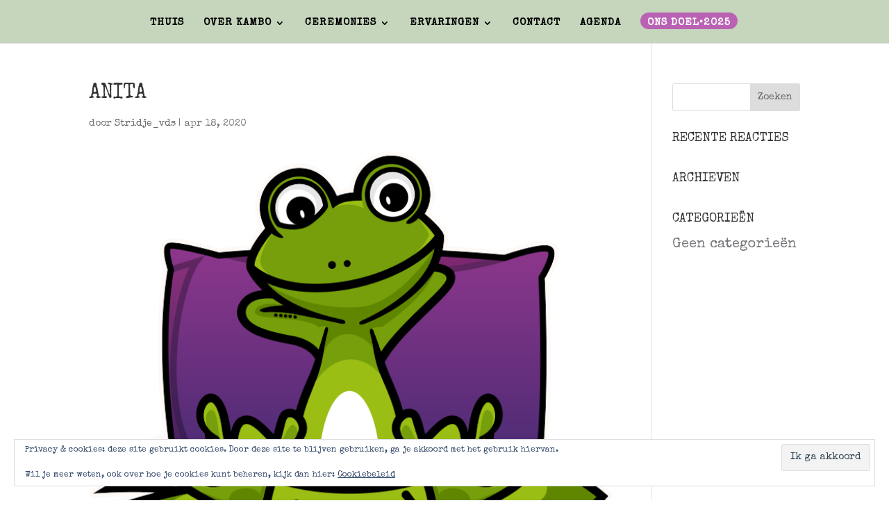

--- FILE ---
content_type: text/css
request_url: https://www.kambothuis.nl/wp-content/et-cache/28751/et-divi-dynamic-28751-late.css
body_size: 259
content:
@font-face{font-family:FontAwesome;font-style:normal;font-weight:400;font-display:block;src:url(//www.kambothuis.nl/wp-content/themes/Divi/core/admin/fonts/fontawesome/fa-regular-400.eot);src:url(//www.kambothuis.nl/wp-content/themes/Divi/core/admin/fonts/fontawesome/fa-regular-400.eot?#iefix) format("embedded-opentype"),url(//www.kambothuis.nl/wp-content/themes/Divi/core/admin/fonts/fontawesome/fa-regular-400.woff2) format("woff2"),url(//www.kambothuis.nl/wp-content/themes/Divi/core/admin/fonts/fontawesome/fa-regular-400.woff) format("woff"),url(//www.kambothuis.nl/wp-content/themes/Divi/core/admin/fonts/fontawesome/fa-regular-400.ttf) format("truetype"),url(//www.kambothuis.nl/wp-content/themes/Divi/core/admin/fonts/fontawesome/fa-regular-400.svg#fontawesome) format("svg")}@font-face{font-family:FontAwesome;font-style:normal;font-weight:900;font-display:block;src:url(//www.kambothuis.nl/wp-content/themes/Divi/core/admin/fonts/fontawesome/fa-solid-900.eot);src:url(//www.kambothuis.nl/wp-content/themes/Divi/core/admin/fonts/fontawesome/fa-solid-900.eot?#iefix) format("embedded-opentype"),url(//www.kambothuis.nl/wp-content/themes/Divi/core/admin/fonts/fontawesome/fa-solid-900.woff2) format("woff2"),url(//www.kambothuis.nl/wp-content/themes/Divi/core/admin/fonts/fontawesome/fa-solid-900.woff) format("woff"),url(//www.kambothuis.nl/wp-content/themes/Divi/core/admin/fonts/fontawesome/fa-solid-900.ttf) format("truetype"),url(//www.kambothuis.nl/wp-content/themes/Divi/core/admin/fonts/fontawesome/fa-solid-900.svg#fontawesome) format("svg")}@font-face{font-family:FontAwesome;font-style:normal;font-weight:400;font-display:block;src:url(//www.kambothuis.nl/wp-content/themes/Divi/core/admin/fonts/fontawesome/fa-brands-400.eot);src:url(//www.kambothuis.nl/wp-content/themes/Divi/core/admin/fonts/fontawesome/fa-brands-400.eot?#iefix) format("embedded-opentype"),url(//www.kambothuis.nl/wp-content/themes/Divi/core/admin/fonts/fontawesome/fa-brands-400.woff2) format("woff2"),url(//www.kambothuis.nl/wp-content/themes/Divi/core/admin/fonts/fontawesome/fa-brands-400.woff) format("woff"),url(//www.kambothuis.nl/wp-content/themes/Divi/core/admin/fonts/fontawesome/fa-brands-400.ttf) format("truetype"),url(//www.kambothuis.nl/wp-content/themes/Divi/core/admin/fonts/fontawesome/fa-brands-400.svg#fontawesome) format("svg")}
@font-face{font-family:ETmodules;font-display:block;src:url(//www.kambothuis.nl/wp-content/themes/Divi/core/admin/fonts/modules/social/modules.eot);src:url(//www.kambothuis.nl/wp-content/themes/Divi/core/admin/fonts/modules/social/modules.eot?#iefix) format("embedded-opentype"),url(//www.kambothuis.nl/wp-content/themes/Divi/core/admin/fonts/modules/social/modules.woff) format("woff"),url(//www.kambothuis.nl/wp-content/themes/Divi/core/admin/fonts/modules/social/modules.ttf) format("truetype"),url(//www.kambothuis.nl/wp-content/themes/Divi/core/admin/fonts/modules/social/modules.svg#ETmodules) format("svg");font-weight:400;font-style:normal}

--- FILE ---
content_type: text/plain
request_url: https://www.google-analytics.com/j/collect?v=1&_v=j102&a=508042633&t=pageview&_s=1&dl=https%3A%2F%2Fwww.kambothuis.nl%2Ftestimonials%2F28751-2%2F&ul=en-us%40posix&dt=Anita%20%7C%20Kambo%20Thuis&sr=1280x720&vp=1280x720&_u=IEBAAEABAAAAACAAI~&jid=653474988&gjid=2004750187&cid=1067213345.1769460312&tid=UA-72907340-1&_gid=1700346348.1769460312&_r=1&_slc=1&z=325647491
body_size: -450
content:
2,cG-9GEFW0X8RM